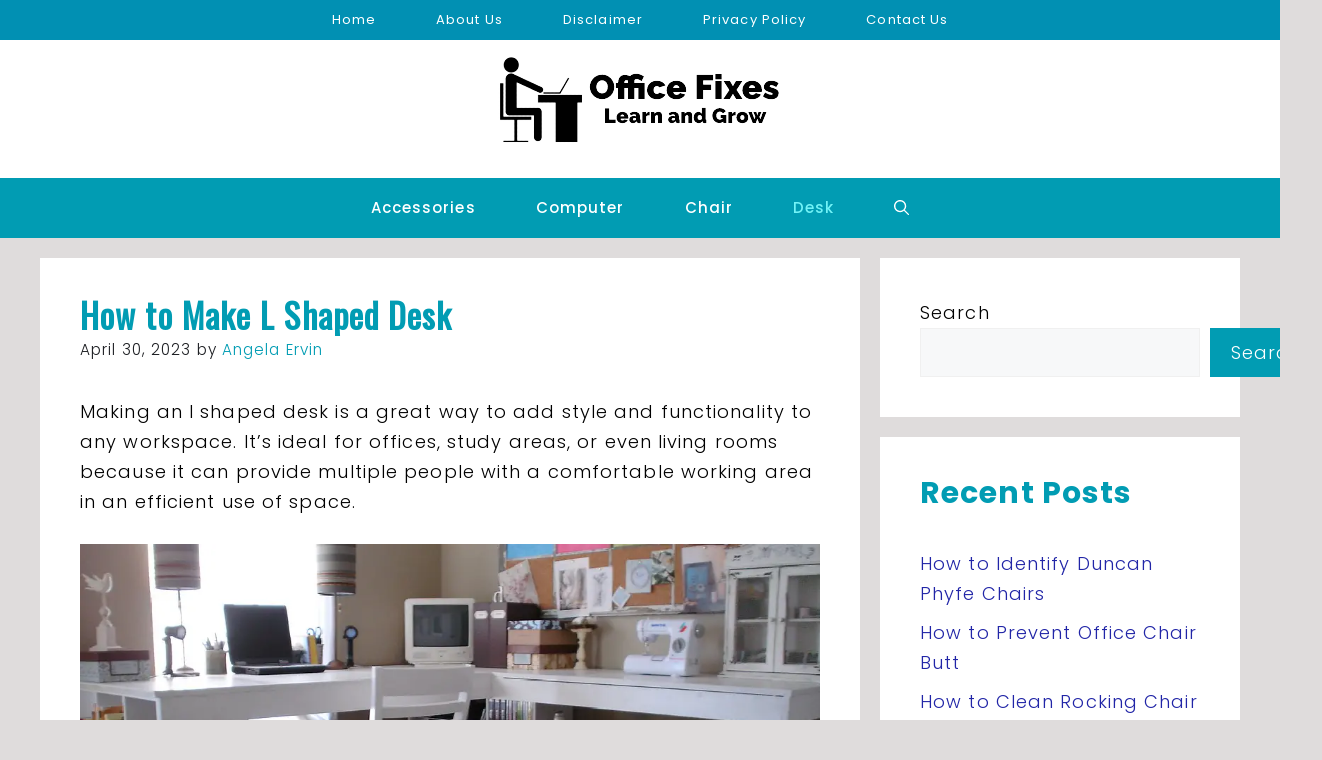

--- FILE ---
content_type: text/html; charset=utf-8
request_url: https://www.google.com/recaptcha/api2/aframe
body_size: 265
content:
<!DOCTYPE HTML><html><head><meta http-equiv="content-type" content="text/html; charset=UTF-8"></head><body><script nonce="r2Kh2q_Piugh25c8FAdPvA">/** Anti-fraud and anti-abuse applications only. See google.com/recaptcha */ try{var clients={'sodar':'https://pagead2.googlesyndication.com/pagead/sodar?'};window.addEventListener("message",function(a){try{if(a.source===window.parent){var b=JSON.parse(a.data);var c=clients[b['id']];if(c){var d=document.createElement('img');d.src=c+b['params']+'&rc='+(localStorage.getItem("rc::a")?sessionStorage.getItem("rc::b"):"");window.document.body.appendChild(d);sessionStorage.setItem("rc::e",parseInt(sessionStorage.getItem("rc::e")||0)+1);localStorage.setItem("rc::h",'1769018125447');}}}catch(b){}});window.parent.postMessage("_grecaptcha_ready", "*");}catch(b){}</script></body></html>